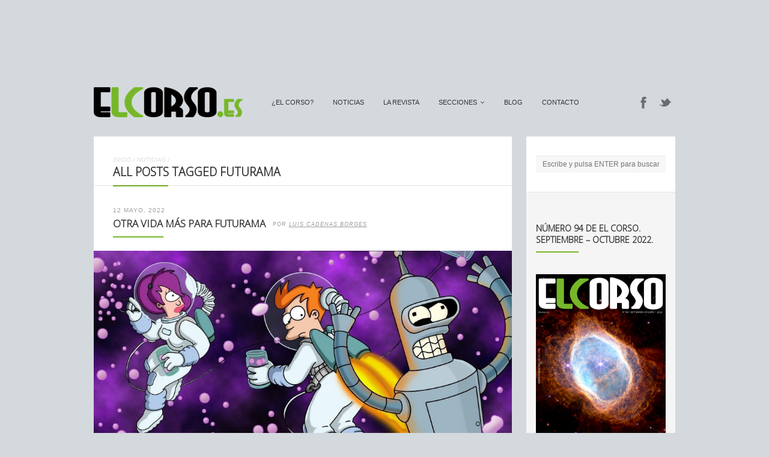

--- FILE ---
content_type: text/html; charset=utf-8
request_url: https://www.google.com/recaptcha/api2/aframe
body_size: 265
content:
<!DOCTYPE HTML><html><head><meta http-equiv="content-type" content="text/html; charset=UTF-8"></head><body><script nonce="-GeU2u4s0viWkRdYcEuYgg">/** Anti-fraud and anti-abuse applications only. See google.com/recaptcha */ try{var clients={'sodar':'https://pagead2.googlesyndication.com/pagead/sodar?'};window.addEventListener("message",function(a){try{if(a.source===window.parent){var b=JSON.parse(a.data);var c=clients[b['id']];if(c){var d=document.createElement('img');d.src=c+b['params']+'&rc='+(localStorage.getItem("rc::a")?sessionStorage.getItem("rc::b"):"");window.document.body.appendChild(d);sessionStorage.setItem("rc::e",parseInt(sessionStorage.getItem("rc::e")||0)+1);localStorage.setItem("rc::h",'1770019491036');}}}catch(b){}});window.parent.postMessage("_grecaptcha_ready", "*");}catch(b){}</script></body></html>

--- FILE ---
content_type: text/css
request_url: https://elcorso.es/wp-content/themes/ace/css/s1366.css
body_size: -11
content:

	.container
	{
		width:1292px;
	}
	
	.om-eslider-wrapper {
		margin-bottom:24px;
	}
	
	.column-content
	{
		width:712px;
		margin-right:24px;
	}
	

	.column-sidebars
	{
		width:556px;
	}	
	
	.column-sidebar-1
	{
		width:248px;
		margin-right:24px;
	}
	
	.column-sidebar-2
	{
		width:284px;
	}
	
	.column-sidebar-2.column-sidebar-2-optional > aside
	{
		display:block;
		height:auto;
	}
	
	.sidebar-one .column-content
	{
		width:984px;
	}
	
	.sidebar-one .column-sidebars
	{
		width:284px;
	}
	
	.sidebar-one .column-sidebar-1
	{
		width:auto;
		float:none;
		margin-right:0;
	}
	
	.flip-sidebar .column-content
	{
		left:580px;
	}
	
	.flip-sidebar .column-sidebars
	{
		left:-736px;
	}
	
	.flip-sidebar.sidebar-one .column-content
	{
		left:308px;
	}
	
	.flip-sidebar.sidebar-one .column-sidebars
	{
		left:-1008px;
	}

	.bg-overlay
	{
		font-size:116%;
	}
	
	.portfolio-thumb
	{
		width:420px;
	}
	
	.portfolio-thumb.size-large
	{
		width:638px;
	}
	
	.portfolio-thumb.size-small
	{
		width:311px;
	}
	
	.portfolio-wrapper.size-xsmall
	{
		margin-right:-13px;
	}
	
	.portfolio-thumb.size-xsmall
	{
		width:248px;
		margin-right:13px;
	}
	
	.portfolio-thumb .label
	{
		font-size:90%;
	}
	
